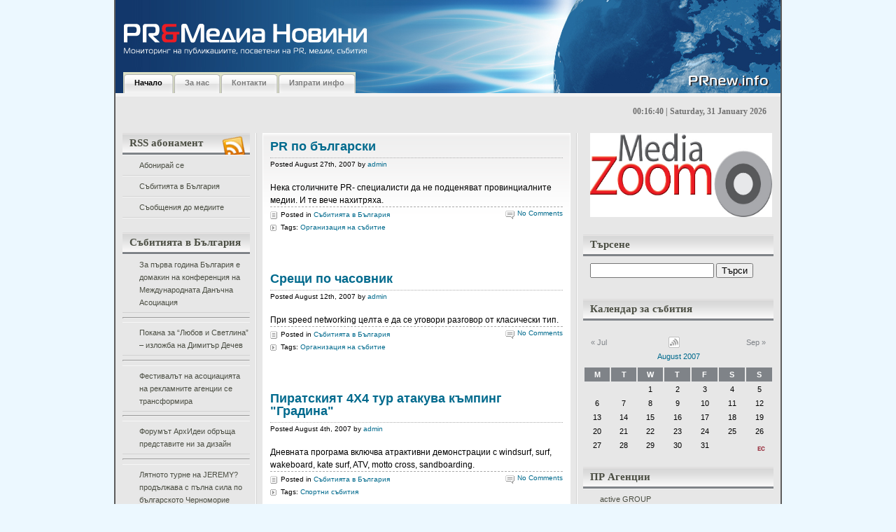

--- FILE ---
content_type: text/html; charset=UTF-8
request_url: http://prnew.info/2007/08/
body_size: 15249
content:
<!DOCTYPE html PUBLIC "-//W3C//DTD XHTML 1.0 Transitional//EN"

    "http://www.w3.org/TR/xhtml1/DTD/xhtml1-transitional.dtd">

<html xmlns="http://www.w3.org/1999/xhtml" lang="en" xml:lang="en">

<head profile="http://gmpg.org/xfn/11">

	<title>2007  August | PR&amp;Медиа Новини</title>

	<meta http-equiv="Content-Type" content="text/html; charset=UTF-8" />

	<meta name="generator" content="WordPress 2.9.1" />

	<meta name="description" content="WordPress Themes" />

	<meta name="keywords" content="wordpress theme, wordpress template, wordpress designer, wordpress blog, wordpress" />

	<meta name="author" content="Faisal Hendra Kurniawan" />



	<link rel="stylesheet" type="text/css" media="screen, projection" href="http://prnew.info/wp-content/themes/silveray/style.css" />

	<link rel="stylesheet" href="http://prnew.info/wp-content/themes/silveray/print.css" type="text/css" media="print" />



	<link rel="alternate" type="application/rss+xml" title="PR&amp;Медиа Новини (using RSS 2.0)" href="http://prnew.info/feed/" />

	<link rel="alternate" type="text/xml" title="PR&amp;Медиа Новини (using RSS .92)" href="http://prnew.info/feed/rss/" />

	<link rel="alternate" type="application/atom+xml" title="PR&amp;Медиа Новини (using Atom 0.3)" href="http://prnew.info/feed/atom/" />
    
    <!--[if lt IE 7.]><script defer type="text/javascript" src="http://prnew.info/wp-content/themes/silveray/pngfix.js"></script><![endif]-->
    
	<!--[if lt IE 7]>
	<link rel="stylesheet" href="http://prnew.info/wp-content/themes/silveray/ie6.css" type="text/css" />
	<![endif]-->

    <script src="http://prnew.info/wp-content/themes/silveray/js/addEvent.js" type="text/javascript"></script>
	
	<script src="http://prnew.info/wp-content/themes/silveray/js/sweetTitles.js" type="text/javascript"></script>
	
	<script src="http://prnew.info/wp-content/themes/silveray/js/js_liveclock.js" type="text/javascript"></script>
	
    <link rel="stylesheet" type="text/css" href="http://prnew.info/wp-content/themes/silveray/js/css/sweetTitles.css" media="screen,projection" />

	<link rel="pingback" href="http://prnew.info/xmlrpc.php" />



	<link rel='stylesheet' id='contact-form-7-css'  href='http://prnew.info/wp-content/plugins/contact-form-7/stylesheet.css?ver=2.0.6' type='text/css' media='all' />
<script type='text/javascript' src='http://prnew.info/wp-includes/js/jquery/jquery.js?ver=1.3.2'></script>
<link rel="EditURI" type="application/rsd+xml" title="RSD" href="http://prnew.info/xmlrpc.php?rsd" />
<link rel="wlwmanifest" type="application/wlwmanifest+xml" href="http://prnew.info/wp-includes/wlwmanifest.xml" /> 
<link rel='index' title='PR&amp;Медиа Новини' href='http://prnew.info' />


<!-- All in One SEO Pack 1.6.7 by Michael Torbert of Semper Fi Web Design[247,314] -->
<meta name="robots" content="noindex,follow" />
<link rel="canonical" href="http://prnew.info/2007/08/" />
<!-- /all in one seo pack -->

	<!-- Added by EventCalendar plugin. Version 3.1.4 -->
	<script type='text/javascript' src='http://prnew.info/wp-content/plugins/event-calendar/xmlhttprequest.js'></script>
	<script type='text/javascript' src='http://prnew.info/wp-content/plugins/event-calendar/ec3.js'></script>
	<script type='text/javascript'><!--
	ec3.start_of_week=1;
	ec3.month_of_year=new Array('January','February','March','April','May','June','July','August','September','October','November','December');
	ec3.month_abbrev=new Array('Jan','Feb','Mar','Apr','May','Jun','Jul','Aug','Sep','Oct','Nov','Dec');
	ec3.myfiles='http://prnew.info/wp-content/plugins/event-calendar';
	ec3.home='http://prnew.info';
	ec3.hide_logo=0;
	ec3.viewpostsfor="View posts for %1$s %2$s";
	// --></script>

<style type='text/css' media='screen'>
@import url(http://prnew.info/wp-content/plugins/event-calendar/ec3.css);
.ec3_ec {
 background-image:url(http://prnew.info/wp-content/plugins/event-calendar/ec.png) !IMPORTANT;
 background-image:none;
 filter:progid:DXImageTransform.Microsoft.AlphaImageLoader(src='http://prnew.info/wp-content/plugins/event-calendar/ec.png');
}
#ec3_shadow0 {
 background-image:url(http://prnew.info/wp-content/plugins/event-calendar/shadow0.png) !IMPORTANT;
 background-image:none;
}
#ec3_shadow0 div {
 filter:progid:DXImageTransform.Microsoft.AlphaImageLoader(src='http://prnew.info/wp-content/plugins/event-calendar/shadow0.png',sizingMethod='scale');
}
#ec3_shadow1 {
 background-image:url(http://prnew.info/wp-content/plugins/event-calendar/shadow1.png) !IMPORTANT;
 background-image:none;
 filter:progid:DXImageTransform.Microsoft.AlphaImageLoader(src='http://prnew.info/wp-content/plugins/event-calendar/shadow1.png',sizingMethod='crop');
}
#ec3_shadow2 {
 background-image:url(http://prnew.info/wp-content/plugins/event-calendar/shadow2.png) !IMPORTANT;
 background-image:none;
}
#ec3_shadow2 div {
 filter:progid:DXImageTransform.Microsoft.AlphaImageLoader(src='http://prnew.info/wp-content/plugins/event-calendar/shadow2.png',sizingMethod='scale');
}
</style>


		<link rel='archives' title='October 2023' href='http://prnew.info/2023/10/' />
	<link rel='archives' title='November 2022' href='http://prnew.info/2022/11/' />
	<link rel='archives' title='October 2022' href='http://prnew.info/2022/10/' />
	<link rel='archives' title='May 2022' href='http://prnew.info/2022/05/' />
	<link rel='archives' title='March 2021' href='http://prnew.info/2021/03/' />
	<link rel='archives' title='July 2020' href='http://prnew.info/2020/07/' />
	<link rel='archives' title='June 2020' href='http://prnew.info/2020/06/' />
	<link rel='archives' title='April 2020' href='http://prnew.info/2020/04/' />
	<link rel='archives' title='June 2019' href='http://prnew.info/2019/06/' />
	<link rel='archives' title='January 2019' href='http://prnew.info/2019/01/' />
	<link rel='archives' title='October 2018' href='http://prnew.info/2018/10/' />
	<link rel='archives' title='June 2018' href='http://prnew.info/2018/06/' />
	<link rel='archives' title='May 2018' href='http://prnew.info/2018/05/' />
	<link rel='archives' title='March 2018' href='http://prnew.info/2018/03/' />
	<link rel='archives' title='February 2018' href='http://prnew.info/2018/02/' />
	<link rel='archives' title='January 2018' href='http://prnew.info/2018/01/' />
	<link rel='archives' title='December 2017' href='http://prnew.info/2017/12/' />
	<link rel='archives' title='November 2017' href='http://prnew.info/2017/11/' />
	<link rel='archives' title='October 2017' href='http://prnew.info/2017/10/' />
	<link rel='archives' title='September 2017' href='http://prnew.info/2017/09/' />
	<link rel='archives' title='July 2017' href='http://prnew.info/2017/07/' />
	<link rel='archives' title='June 2017' href='http://prnew.info/2017/06/' />
	<link rel='archives' title='May 2017' href='http://prnew.info/2017/05/' />
	<link rel='archives' title='April 2017' href='http://prnew.info/2017/04/' />
	<link rel='archives' title='March 2017' href='http://prnew.info/2017/03/' />
	<link rel='archives' title='February 2017' href='http://prnew.info/2017/02/' />
	<link rel='archives' title='January 2017' href='http://prnew.info/2017/01/' />
	<link rel='archives' title='December 2016' href='http://prnew.info/2016/12/' />
	<link rel='archives' title='November 2016' href='http://prnew.info/2016/11/' />
	<link rel='archives' title='October 2016' href='http://prnew.info/2016/10/' />
	<link rel='archives' title='September 2016' href='http://prnew.info/2016/09/' />
	<link rel='archives' title='August 2016' href='http://prnew.info/2016/08/' />
	<link rel='archives' title='July 2016' href='http://prnew.info/2016/07/' />
	<link rel='archives' title='June 2016' href='http://prnew.info/2016/06/' />
	<link rel='archives' title='May 2016' href='http://prnew.info/2016/05/' />
	<link rel='archives' title='April 2016' href='http://prnew.info/2016/04/' />
	<link rel='archives' title='March 2016' href='http://prnew.info/2016/03/' />
	<link rel='archives' title='February 2016' href='http://prnew.info/2016/02/' />
	<link rel='archives' title='January 2016' href='http://prnew.info/2016/01/' />
	<link rel='archives' title='December 2015' href='http://prnew.info/2015/12/' />
	<link rel='archives' title='November 2015' href='http://prnew.info/2015/11/' />
	<link rel='archives' title='October 2015' href='http://prnew.info/2015/10/' />
	<link rel='archives' title='September 2015' href='http://prnew.info/2015/09/' />
	<link rel='archives' title='August 2015' href='http://prnew.info/2015/08/' />
	<link rel='archives' title='July 2015' href='http://prnew.info/2015/07/' />
	<link rel='archives' title='June 2015' href='http://prnew.info/2015/06/' />
	<link rel='archives' title='May 2015' href='http://prnew.info/2015/05/' />
	<link rel='archives' title='April 2015' href='http://prnew.info/2015/04/' />
	<link rel='archives' title='March 2015' href='http://prnew.info/2015/03/' />
	<link rel='archives' title='February 2015' href='http://prnew.info/2015/02/' />
	<link rel='archives' title='January 2015' href='http://prnew.info/2015/01/' />
	<link rel='archives' title='December 2014' href='http://prnew.info/2014/12/' />
	<link rel='archives' title='November 2014' href='http://prnew.info/2014/11/' />
	<link rel='archives' title='October 2014' href='http://prnew.info/2014/10/' />
	<link rel='archives' title='September 2014' href='http://prnew.info/2014/09/' />
	<link rel='archives' title='August 2014' href='http://prnew.info/2014/08/' />
	<link rel='archives' title='July 2014' href='http://prnew.info/2014/07/' />
	<link rel='archives' title='June 2014' href='http://prnew.info/2014/06/' />
	<link rel='archives' title='May 2014' href='http://prnew.info/2014/05/' />
	<link rel='archives' title='April 2014' href='http://prnew.info/2014/04/' />
	<link rel='archives' title='March 2014' href='http://prnew.info/2014/03/' />
	<link rel='archives' title='February 2014' href='http://prnew.info/2014/02/' />
	<link rel='archives' title='January 2014' href='http://prnew.info/2014/01/' />
	<link rel='archives' title='December 2013' href='http://prnew.info/2013/12/' />
	<link rel='archives' title='November 2013' href='http://prnew.info/2013/11/' />
	<link rel='archives' title='October 2013' href='http://prnew.info/2013/10/' />
	<link rel='archives' title='September 2013' href='http://prnew.info/2013/09/' />
	<link rel='archives' title='August 2013' href='http://prnew.info/2013/08/' />
	<link rel='archives' title='July 2013' href='http://prnew.info/2013/07/' />
	<link rel='archives' title='June 2013' href='http://prnew.info/2013/06/' />
	<link rel='archives' title='May 2013' href='http://prnew.info/2013/05/' />
	<link rel='archives' title='April 2013' href='http://prnew.info/2013/04/' />
	<link rel='archives' title='March 2013' href='http://prnew.info/2013/03/' />
	<link rel='archives' title='February 2013' href='http://prnew.info/2013/02/' />
	<link rel='archives' title='January 2013' href='http://prnew.info/2013/01/' />
	<link rel='archives' title='December 2012' href='http://prnew.info/2012/12/' />
	<link rel='archives' title='November 2012' href='http://prnew.info/2012/11/' />
	<link rel='archives' title='October 2012' href='http://prnew.info/2012/10/' />
	<link rel='archives' title='September 2012' href='http://prnew.info/2012/09/' />
	<link rel='archives' title='August 2012' href='http://prnew.info/2012/08/' />
	<link rel='archives' title='July 2012' href='http://prnew.info/2012/07/' />
	<link rel='archives' title='June 2012' href='http://prnew.info/2012/06/' />
	<link rel='archives' title='May 2012' href='http://prnew.info/2012/05/' />
	<link rel='archives' title='April 2012' href='http://prnew.info/2012/04/' />
	<link rel='archives' title='March 2012' href='http://prnew.info/2012/03/' />
	<link rel='archives' title='February 2012' href='http://prnew.info/2012/02/' />
	<link rel='archives' title='January 2012' href='http://prnew.info/2012/01/' />
	<link rel='archives' title='December 2011' href='http://prnew.info/2011/12/' />
	<link rel='archives' title='November 2011' href='http://prnew.info/2011/11/' />
	<link rel='archives' title='October 2011' href='http://prnew.info/2011/10/' />
	<link rel='archives' title='September 2011' href='http://prnew.info/2011/09/' />
	<link rel='archives' title='August 2011' href='http://prnew.info/2011/08/' />
	<link rel='archives' title='July 2011' href='http://prnew.info/2011/07/' />
	<link rel='archives' title='June 2011' href='http://prnew.info/2011/06/' />
	<link rel='archives' title='May 2011' href='http://prnew.info/2011/05/' />
	<link rel='archives' title='April 2011' href='http://prnew.info/2011/04/' />
	<link rel='archives' title='March 2011' href='http://prnew.info/2011/03/' />
	<link rel='archives' title='February 2011' href='http://prnew.info/2011/02/' />
	<link rel='archives' title='January 2011' href='http://prnew.info/2011/01/' />
	<link rel='archives' title='December 2010' href='http://prnew.info/2010/12/' />
	<link rel='archives' title='November 2010' href='http://prnew.info/2010/11/' />
	<link rel='archives' title='October 2010' href='http://prnew.info/2010/10/' />
	<link rel='archives' title='September 2010' href='http://prnew.info/2010/09/' />
	<link rel='archives' title='August 2010' href='http://prnew.info/2010/08/' />
	<link rel='archives' title='July 2010' href='http://prnew.info/2010/07/' />
	<link rel='archives' title='June 2010' href='http://prnew.info/2010/06/' />
	<link rel='archives' title='May 2010' href='http://prnew.info/2010/05/' />
	<link rel='archives' title='April 2010' href='http://prnew.info/2010/04/' />
	<link rel='archives' title='March 2010' href='http://prnew.info/2010/03/' />
	<link rel='archives' title='February 2010' href='http://prnew.info/2010/02/' />
	<link rel='archives' title='January 2010' href='http://prnew.info/2010/01/' />
	<link rel='archives' title='December 2009' href='http://prnew.info/2009/12/' />
	<link rel='archives' title='November 2009' href='http://prnew.info/2009/11/' />
	<link rel='archives' title='October 2009' href='http://prnew.info/2009/10/' />
	<link rel='archives' title='September 2009' href='http://prnew.info/2009/09/' />
	<link rel='archives' title='August 2009' href='http://prnew.info/2009/08/' />
	<link rel='archives' title='May 2009' href='http://prnew.info/2009/05/' />
	<link rel='archives' title='April 2009' href='http://prnew.info/2009/04/' />
	<link rel='archives' title='September 2008' href='http://prnew.info/2008/09/' />
	<link rel='archives' title='June 2008' href='http://prnew.info/2008/06/' />
	<link rel='archives' title='April 2008' href='http://prnew.info/2008/04/' />
	<link rel='archives' title='March 2008' href='http://prnew.info/2008/03/' />
	<link rel='archives' title='January 2008' href='http://prnew.info/2008/01/' />
	<link rel='archives' title='December 2007' href='http://prnew.info/2007/12/' />
	<link rel='archives' title='November 2007' href='http://prnew.info/2007/11/' />
	<link rel='archives' title='October 2007' href='http://prnew.info/2007/10/' />
	<link rel='archives' title='September 2007' href='http://prnew.info/2007/09/' />
	<link rel='archives' title='August 2007' href='http://prnew.info/2007/08/' />
	<link rel='archives' title='July 2007' href='http://prnew.info/2007/07/' />
	<link rel='archives' title='June 2007' href='http://prnew.info/2007/06/' />
	<link rel='archives' title='May 2007' href='http://prnew.info/2007/05/' />
	<link rel='archives' title='April 2007' href='http://prnew.info/2007/04/' />
	<link rel='archives' title='March 2007' href='http://prnew.info/2007/03/' />
	<link rel='archives' title='February 2007' href='http://prnew.info/2007/02/' />
	<link rel='archives' title='January 2007' href='http://prnew.info/2007/01/' />
	<link rel='archives' title='December 2006' href='http://prnew.info/2006/12/' />
	<link rel='archives' title='September 2006' href='http://prnew.info/2006/09/' />

</head>



<body>

<div id="wrap">
	<div id="banner-top"></div>
  <div id="header">
		<h1><a href="http://prnew.info">&nbsp;<!--PR&amp;Медиа Новини--></a></h1>

		<p class="description">&nbsp;<!--Мониторинг на публикациите, посветени на PR, медии, събития--></p>

	<!--<div id="logo">
	
(edit this line if you want to put logo)

	  <span><a href="http://prnew.info"><img src="http://prnew.info/wp-content/themes/silveray/images/(logo_name).gif" alt="Мониторинг на публикациите, посветени на PR, медии, събития" /></a></span>

	</div>-->

	
	<div id="nav">

		<ul>

  <li class="current_page_item"><a href="http://prnew.info">Начало</a></li>

 <li class="page_item page-item-2"><a href="http://prnew.info/about/">За нас</a></li>
<li class="page_item page-item-845"><a href="http://prnew.info/kontakti/">Контакти</a></li>
<li class="page_item page-item-848"><a href="http://prnew.info/izprati-info/">Изпрати инфо</a></li>

  		</ul>

  	</div>
	
  </div><!-- #header -->

<div id="clock"><script type="text/javascript">showdate();</script></div>

<div id="content"><div id="content-inner">

	<div id="sidebars">

	<div id="leftcol" class="sidebar">

	<ul>

		
	 <li>
			<div id="rss_icon"><img src="http://prnew.info/wp-content/themes/silveray/images/rss_news.png" alt="RSS" /></div>
			<h2 class="sidebartitle">RSS абонамент</h2>

			<ul>
				<li ><a href="http://feeds.feedburner.com/prnewinfo" title="PR&amp;Медиа Новини Posts RSS feed" rel="alternate" type="application/rss+xml">Абонирай се</a></li>
				<li><a href="http://events.dir.bg/_wm/news/rss.php?df=725252" title="Събитията в България" rel="alternate" type="application/rss+xml">Събитията в България</a></li>
				<li><a href="http://press.dir.bg/_wm/news/rss.php?df=45&dflid=3" title="Съобщения до медиите" rel="alternate" type="application/rss+xml">Съобщения до медиите</a></li>
			</ul>


	   </li>


	    	
	<!-- Custom boxes for RSS aggregation via categories -->
	
	<li>
		<h2 class="sidebartitle">Събитията в България</h2>
				<div>
			<ul style="list-style: disc">
									<li><a href="http://prnew.info/za-pyrva-godina-bylgariq-e-domakin-na-konferenciq-na-mejdunarodnata-danychna-asociaciq/" target="_blank">За първа година България е домакин на конференция на Международната Данъчна Асоциация</a></li>
					<hr />
									<li><a href="http://prnew.info/pokana-za-liubov-i-svetlina-%e2%80%93-izlojba-na-dimityr-dechev/" target="_blank">Покана за &#8220;Любов и Светлина&#8221; – изложба на Димитър Дечев</a></li>
					<hr />
									<li><a href="http://prnew.info/festivalyt-na-asociaciqta-na-reklamnite-agencii-se-transformira/" target="_blank">Фестивалът на асоциацията на рекламните агенции се трансформира</a></li>
					<hr />
									<li><a href="http://prnew.info/forumyt-arhidei-obryshta-predstavite-ni-za-dizain/" target="_blank">Форумът АрхИдеи обръща представите ни за дизайн</a></li>
					<hr />
									<li><a href="http://prnew.info/lqtnoto-turne-na-jeremy-prodyljava-s-pylna-sila-po-bylgarskoto-chernomorie/" target="_blank">Лятното турне на JEREMY? продължава с пълна сила по българското Черноморие</a></li>
					<hr />
									<li><a href="http://prnew.info/%e2%80%9eocveti-velikden%e2%80%9c-nai-shareniqt-detski-praznik/" target="_blank">„Оцвети Великден“, най-шареният детски празник</a></li>
					<hr />
									<li><a href="http://prnew.info/firmi-shte-predstavqt-bio-i-naturalni-produkti-v-sofiq/" target="_blank">Фирми ще представят био и натурални продукти в София</a></li>
					<hr />
									<li><a href="http://prnew.info/seminar-predstavq-franchaiz-modelyt-vit-%e2%80%93-borsata-za-matraci/" target="_blank">Семинар представя франчайз моделът ВИТ – Борсата за матраци</a></li>
					<hr />
									<li><a href="http://prnew.info/edinstvenata-v-iugoiztochna-evropa-konferenciq-za-tehnicheska-komunikaciq-etc-%e2%80%9eevolution-of-technical-communications%e2%80%9c-shte-se-provede-v-sofiq-na-2-i-3-iuni/" target="_blank">Единствената в Югоизточна Европа конференция за техническа комуникация ETC „Evolution of Technical Communications“ ще се проведе в София на 2 и 3 юни</a></li>
					<hr />
									<li><a href="http://prnew.info/%e2%80%9cakademiq-za-roditeli%e2%80%9d-nai-golemiqt-semeen-forum-v-bylgariq/" target="_blank">“Академия за родители” &#8211; най-големият семеен форум в България</a></li>
					<hr />
							</ul>
			<p style="text-align: right; color: blue"><a href="http://prnew.info/category/events-bg/" style="color: black; font-style: italic; text-decoration: underline">Покажи всички</a></p>
		</div>
	</li>
	
	<li>
		<h2 class="sidebartitle">Съобщения до медиите</h2>
				<div>
			<ul style="list-style: disc">
									<li><a href="http://prnew.info/novi-opoznavatelni-marshruti-i-lesen-dostyp-do-informaciq-za-stolichni-zabelejitelnosti-shte-otkriete-v-proekt-%e2%80%9evirtualno-vse-po-poznata-sofiq%e2%80%9c/" target="_blank">Нови опознавателни маршрути и лесен достъп до информация за столични забележителности ще откриете в Проект „Виртуално все по-позната София“</a></li>
					<hr />
									<li><a href="http://prnew.info/digitalna-igra-%e2%80%9eopoznai-sofiq%e2%80%9c-dava-nagradi-za-liuboznatelnite-pyteshestvenici/" target="_blank">Дигитална игра „Опознай София“ дава награди за любознателните пътешественици</a></li>
					<hr />
									<li><a href="http://prnew.info/virtualen-tur-predstavq-nepoznatata-sofiq-i-neinite-krasivi-i-interesni-zabelejitelnosti/" target="_blank">Виртуален тур представя непознатата София и нейните красиви и интересни забележителности</a></li>
					<hr />
									<li><a href="http://prnew.info/ideas-bulgaria-poe-komunikacionnoto-obslujvane-na-rapid-kb/" target="_blank">Ideas Bulgaria пое комуникационното обслужване на РАПИД КБ</a></li>
					<hr />
									<li><a href="http://prnew.info/predsrochno-zavyrshi-grubiqt-stroej-na-edna-ot-naj-emblematichnite-novi-ofis-sgradi-v-sofiq-%e2%80%93-park-lane-office-center/" target="_blank">ПРЕДСРОЧНО ЗАВЪРШИ ГРУБИЯТ СТРОЕЖ НА ЕДНА ОТ НАЙ-ЕМБЛЕМАТИЧНИТЕ НОВИ ОФИС СГРАДИ В СОФИЯ – PARK LANE OFFICE CENTER</a></li>
					<hr />
									<li><a href="http://prnew.info/silviq-kacarova-zaradva-pochitatelite-si-s-ekskluziven-recital/" target="_blank">Силвия Кацарова зарадва почитателите си с ексклузивен рецитал</a></li>
					<hr />
									<li><a href="http://prnew.info/insis-ood-predstavi-inovativen-trudov-portal-ito-bg-na-digihub-konferenciq/" target="_blank">ИНСИС ООД представи иновативен трудов портал ITO.bg на DigiHUB Конференция</a></li>
					<hr />
									<li><a href="http://prnew.info/kompaniqta-koka-kola-helenik-botyling-kympani-izbira-bylgariq-za-investirane-v-globalni-inovacii-i-razvitie-na-inteligentni-tehnologii/" target="_blank">КОМПАНИЯТА КОКА-КОЛА ХЕЛЕНИК БОТЪЛИНГ КЪМПАНИ ИЗБИРА БЪЛГАРИЯ ЗА ИНВЕСТИРАНЕ В ГЛОБАЛНИ ИНОВАЦИИ И РАЗВИТИЕ НА ИНТЕЛИГЕНТНИ ТЕХНОЛОГИИ</a></li>
					<hr />
									<li><a href="http://prnew.info/cargill-bylgariq-se-vkliuchi-v-karierni-rabotilnici-organizirani-ot-fondaciq-%e2%80%9estypka-za-bylgariq%e2%80%9c-za-gimnazisti-v-novi-iskyr/" target="_blank">Cargill България се включи в кариерни работилници, организирани от фондация „Стъпка за България“ за гимназисти в Нови Искър</a></li>
					<hr />
									<li><a href="http://prnew.info/forum-mysuccess-bg-2018-az-i-biznesyt-4-0-sreshta-studentite-i-vodeshtite-menidjyri/" target="_blank">Форум MySuccess.bg 2018 &#8211; Аз и БИЗНЕСЪТ 4.0 среща студентите и водещите мениджъри</a></li>
					<hr />
							</ul>
			<p style="text-align: right"><a href="http://prnew.info/category/media-press/" style="color: black; font-style: italic; text-decoration: underline">Покажи всички</a></p>
		</div>
	</li>
	
	<!-- boxes end -->
	    <li>
			
	     		 <h2 class="sidebartitle">Категории</h2>

	      			<ul class="list-cat">

	       				 	<li class="cat-item cat-item-210"><a href="http://prnew.info/category/events-calendar/" title="View all posts filed under Events Calendar">Events Calendar</a>
</li>
	<li class="cat-item cat-item-38"><a href="http://prnew.info/category/pr-media-news/" title="PR and Media News портал за новини, събития, семинари и конференции">PR&amp;Media News</a>
</li>
	<li class="cat-item cat-item-1"><a href="http://prnew.info/category/uncategorized/" title="View all posts filed under Uncategorized">Uncategorized</a>
</li>
	<li class="cat-item cat-item-42"><a href="http://prnew.info/category/pr-agencii/" title="ПР Агенциите в България">ПР Агенции</a>
</li>
	<li class="cat-item cat-item-43"><a href="http://prnew.info/category/event-partners/" title="Събитийни партньори">Събитийни Партньори</a>
</li>
	<li class="cat-item cat-item-5"><a href="http://prnew.info/category/events-bg/" title="View all posts filed under Събитията в България">Събитията в България</a>
</li>
	<li class="cat-item cat-item-4 current-cat"><a href="http://prnew.info/category/media-press/" title="View all posts filed under Съобщения до медиите">Съобщения до медиите</a>
</li>

	      			</ul>

	    </li>


	    <li>

	     		 <h2 class="sidebartitle">Архиви</h2>

	     			 <ul class="list-archives">

	        				<li><a href='http://prnew.info/2023/10/' title='October 2023'>October 2023</a></li>
	<li><a href='http://prnew.info/2022/11/' title='November 2022'>November 2022</a></li>
	<li><a href='http://prnew.info/2022/10/' title='October 2022'>October 2022</a></li>
	<li><a href='http://prnew.info/2022/05/' title='May 2022'>May 2022</a></li>
	<li><a href='http://prnew.info/2021/03/' title='March 2021'>March 2021</a></li>
	<li><a href='http://prnew.info/2020/07/' title='July 2020'>July 2020</a></li>
	<li><a href='http://prnew.info/2020/06/' title='June 2020'>June 2020</a></li>
	<li><a href='http://prnew.info/2020/04/' title='April 2020'>April 2020</a></li>
	<li><a href='http://prnew.info/2019/06/' title='June 2019'>June 2019</a></li>
	<li><a href='http://prnew.info/2019/01/' title='January 2019'>January 2019</a></li>
	<li><a href='http://prnew.info/2018/10/' title='October 2018'>October 2018</a></li>
	<li><a href='http://prnew.info/2018/06/' title='June 2018'>June 2018</a></li>
	<li><a href='http://prnew.info/2018/05/' title='May 2018'>May 2018</a></li>
	<li><a href='http://prnew.info/2018/03/' title='March 2018'>March 2018</a></li>
	<li><a href='http://prnew.info/2018/02/' title='February 2018'>February 2018</a></li>
	<li><a href='http://prnew.info/2018/01/' title='January 2018'>January 2018</a></li>
	<li><a href='http://prnew.info/2017/12/' title='December 2017'>December 2017</a></li>
	<li><a href='http://prnew.info/2017/11/' title='November 2017'>November 2017</a></li>
	<li><a href='http://prnew.info/2017/10/' title='October 2017'>October 2017</a></li>
	<li><a href='http://prnew.info/2017/09/' title='September 2017'>September 2017</a></li>
	<li><a href='http://prnew.info/2017/07/' title='July 2017'>July 2017</a></li>
	<li><a href='http://prnew.info/2017/06/' title='June 2017'>June 2017</a></li>
	<li><a href='http://prnew.info/2017/05/' title='May 2017'>May 2017</a></li>
	<li><a href='http://prnew.info/2017/04/' title='April 2017'>April 2017</a></li>
	<li><a href='http://prnew.info/2017/03/' title='March 2017'>March 2017</a></li>
	<li><a href='http://prnew.info/2017/02/' title='February 2017'>February 2017</a></li>
	<li><a href='http://prnew.info/2017/01/' title='January 2017'>January 2017</a></li>
	<li><a href='http://prnew.info/2016/12/' title='December 2016'>December 2016</a></li>
	<li><a href='http://prnew.info/2016/11/' title='November 2016'>November 2016</a></li>
	<li><a href='http://prnew.info/2016/10/' title='October 2016'>October 2016</a></li>
	<li><a href='http://prnew.info/2016/09/' title='September 2016'>September 2016</a></li>
	<li><a href='http://prnew.info/2016/08/' title='August 2016'>August 2016</a></li>
	<li><a href='http://prnew.info/2016/07/' title='July 2016'>July 2016</a></li>
	<li><a href='http://prnew.info/2016/06/' title='June 2016'>June 2016</a></li>
	<li><a href='http://prnew.info/2016/05/' title='May 2016'>May 2016</a></li>
	<li><a href='http://prnew.info/2016/04/' title='April 2016'>April 2016</a></li>
	<li><a href='http://prnew.info/2016/03/' title='March 2016'>March 2016</a></li>
	<li><a href='http://prnew.info/2016/02/' title='February 2016'>February 2016</a></li>
	<li><a href='http://prnew.info/2016/01/' title='January 2016'>January 2016</a></li>
	<li><a href='http://prnew.info/2015/12/' title='December 2015'>December 2015</a></li>
	<li><a href='http://prnew.info/2015/11/' title='November 2015'>November 2015</a></li>
	<li><a href='http://prnew.info/2015/10/' title='October 2015'>October 2015</a></li>
	<li><a href='http://prnew.info/2015/09/' title='September 2015'>September 2015</a></li>
	<li><a href='http://prnew.info/2015/08/' title='August 2015'>August 2015</a></li>
	<li><a href='http://prnew.info/2015/07/' title='July 2015'>July 2015</a></li>
	<li><a href='http://prnew.info/2015/06/' title='June 2015'>June 2015</a></li>
	<li><a href='http://prnew.info/2015/05/' title='May 2015'>May 2015</a></li>
	<li><a href='http://prnew.info/2015/04/' title='April 2015'>April 2015</a></li>
	<li><a href='http://prnew.info/2015/03/' title='March 2015'>March 2015</a></li>
	<li><a href='http://prnew.info/2015/02/' title='February 2015'>February 2015</a></li>
	<li><a href='http://prnew.info/2015/01/' title='January 2015'>January 2015</a></li>
	<li><a href='http://prnew.info/2014/12/' title='December 2014'>December 2014</a></li>
	<li><a href='http://prnew.info/2014/11/' title='November 2014'>November 2014</a></li>
	<li><a href='http://prnew.info/2014/10/' title='October 2014'>October 2014</a></li>
	<li><a href='http://prnew.info/2014/09/' title='September 2014'>September 2014</a></li>
	<li><a href='http://prnew.info/2014/08/' title='August 2014'>August 2014</a></li>
	<li><a href='http://prnew.info/2014/07/' title='July 2014'>July 2014</a></li>
	<li><a href='http://prnew.info/2014/06/' title='June 2014'>June 2014</a></li>
	<li><a href='http://prnew.info/2014/05/' title='May 2014'>May 2014</a></li>
	<li><a href='http://prnew.info/2014/04/' title='April 2014'>April 2014</a></li>
	<li><a href='http://prnew.info/2014/03/' title='March 2014'>March 2014</a></li>
	<li><a href='http://prnew.info/2014/02/' title='February 2014'>February 2014</a></li>
	<li><a href='http://prnew.info/2014/01/' title='January 2014'>January 2014</a></li>
	<li><a href='http://prnew.info/2013/12/' title='December 2013'>December 2013</a></li>
	<li><a href='http://prnew.info/2013/11/' title='November 2013'>November 2013</a></li>
	<li><a href='http://prnew.info/2013/10/' title='October 2013'>October 2013</a></li>
	<li><a href='http://prnew.info/2013/09/' title='September 2013'>September 2013</a></li>
	<li><a href='http://prnew.info/2013/08/' title='August 2013'>August 2013</a></li>
	<li><a href='http://prnew.info/2013/07/' title='July 2013'>July 2013</a></li>
	<li><a href='http://prnew.info/2013/06/' title='June 2013'>June 2013</a></li>
	<li><a href='http://prnew.info/2013/05/' title='May 2013'>May 2013</a></li>
	<li><a href='http://prnew.info/2013/04/' title='April 2013'>April 2013</a></li>
	<li><a href='http://prnew.info/2013/03/' title='March 2013'>March 2013</a></li>
	<li><a href='http://prnew.info/2013/02/' title='February 2013'>February 2013</a></li>
	<li><a href='http://prnew.info/2013/01/' title='January 2013'>January 2013</a></li>
	<li><a href='http://prnew.info/2012/12/' title='December 2012'>December 2012</a></li>
	<li><a href='http://prnew.info/2012/11/' title='November 2012'>November 2012</a></li>
	<li><a href='http://prnew.info/2012/10/' title='October 2012'>October 2012</a></li>
	<li><a href='http://prnew.info/2012/09/' title='September 2012'>September 2012</a></li>
	<li><a href='http://prnew.info/2012/08/' title='August 2012'>August 2012</a></li>
	<li><a href='http://prnew.info/2012/07/' title='July 2012'>July 2012</a></li>
	<li><a href='http://prnew.info/2012/06/' title='June 2012'>June 2012</a></li>
	<li><a href='http://prnew.info/2012/05/' title='May 2012'>May 2012</a></li>
	<li><a href='http://prnew.info/2012/04/' title='April 2012'>April 2012</a></li>
	<li><a href='http://prnew.info/2012/03/' title='March 2012'>March 2012</a></li>
	<li><a href='http://prnew.info/2012/02/' title='February 2012'>February 2012</a></li>
	<li><a href='http://prnew.info/2012/01/' title='January 2012'>January 2012</a></li>
	<li><a href='http://prnew.info/2011/12/' title='December 2011'>December 2011</a></li>
	<li><a href='http://prnew.info/2011/11/' title='November 2011'>November 2011</a></li>
	<li><a href='http://prnew.info/2011/10/' title='October 2011'>October 2011</a></li>
	<li><a href='http://prnew.info/2011/09/' title='September 2011'>September 2011</a></li>
	<li><a href='http://prnew.info/2011/08/' title='August 2011'>August 2011</a></li>
	<li><a href='http://prnew.info/2011/07/' title='July 2011'>July 2011</a></li>
	<li><a href='http://prnew.info/2011/06/' title='June 2011'>June 2011</a></li>
	<li><a href='http://prnew.info/2011/05/' title='May 2011'>May 2011</a></li>
	<li><a href='http://prnew.info/2011/04/' title='April 2011'>April 2011</a></li>
	<li><a href='http://prnew.info/2011/03/' title='March 2011'>March 2011</a></li>
	<li><a href='http://prnew.info/2011/02/' title='February 2011'>February 2011</a></li>
	<li><a href='http://prnew.info/2011/01/' title='January 2011'>January 2011</a></li>
	<li><a href='http://prnew.info/2010/12/' title='December 2010'>December 2010</a></li>
	<li><a href='http://prnew.info/2010/11/' title='November 2010'>November 2010</a></li>
	<li><a href='http://prnew.info/2010/10/' title='October 2010'>October 2010</a></li>
	<li><a href='http://prnew.info/2010/09/' title='September 2010'>September 2010</a></li>
	<li><a href='http://prnew.info/2010/08/' title='August 2010'>August 2010</a></li>
	<li><a href='http://prnew.info/2010/07/' title='July 2010'>July 2010</a></li>
	<li><a href='http://prnew.info/2010/06/' title='June 2010'>June 2010</a></li>
	<li><a href='http://prnew.info/2010/05/' title='May 2010'>May 2010</a></li>
	<li><a href='http://prnew.info/2010/04/' title='April 2010'>April 2010</a></li>
	<li><a href='http://prnew.info/2010/03/' title='March 2010'>March 2010</a></li>
	<li><a href='http://prnew.info/2010/02/' title='February 2010'>February 2010</a></li>
	<li><a href='http://prnew.info/2010/01/' title='January 2010'>January 2010</a></li>
	<li><a href='http://prnew.info/2009/12/' title='December 2009'>December 2009</a></li>
	<li><a href='http://prnew.info/2009/11/' title='November 2009'>November 2009</a></li>
	<li><a href='http://prnew.info/2009/10/' title='October 2009'>October 2009</a></li>
	<li><a href='http://prnew.info/2009/09/' title='September 2009'>September 2009</a></li>
	<li><a href='http://prnew.info/2009/08/' title='August 2009'>August 2009</a></li>
	<li><a href='http://prnew.info/2009/05/' title='May 2009'>May 2009</a></li>
	<li><a href='http://prnew.info/2009/04/' title='April 2009'>April 2009</a></li>
	<li><a href='http://prnew.info/2008/09/' title='September 2008'>September 2008</a></li>
	<li><a href='http://prnew.info/2008/06/' title='June 2008'>June 2008</a></li>
	<li><a href='http://prnew.info/2008/04/' title='April 2008'>April 2008</a></li>
	<li><a href='http://prnew.info/2008/03/' title='March 2008'>March 2008</a></li>
	<li><a href='http://prnew.info/2008/01/' title='January 2008'>January 2008</a></li>
	<li><a href='http://prnew.info/2007/12/' title='December 2007'>December 2007</a></li>
	<li><a href='http://prnew.info/2007/11/' title='November 2007'>November 2007</a></li>
	<li><a href='http://prnew.info/2007/10/' title='October 2007'>October 2007</a></li>
	<li><a href='http://prnew.info/2007/09/' title='September 2007'>September 2007</a></li>
	<li><a href='http://prnew.info/2007/08/' title='August 2007'>August 2007</a></li>
	<li><a href='http://prnew.info/2007/07/' title='July 2007'>July 2007</a></li>
	<li><a href='http://prnew.info/2007/06/' title='June 2007'>June 2007</a></li>
	<li><a href='http://prnew.info/2007/05/' title='May 2007'>May 2007</a></li>
	<li><a href='http://prnew.info/2007/04/' title='April 2007'>April 2007</a></li>
	<li><a href='http://prnew.info/2007/03/' title='March 2007'>March 2007</a></li>
	<li><a href='http://prnew.info/2007/02/' title='February 2007'>February 2007</a></li>
	<li><a href='http://prnew.info/2007/01/' title='January 2007'>January 2007</a></li>
	<li><a href='http://prnew.info/2006/12/' title='December 2006'>December 2006</a></li>
	<li><a href='http://prnew.info/2006/09/' title='September 2006'>September 2006</a></li>

	      			</ul>
                    
	    </li>

			
		 <li>

		  		<h2 class="sidebartitle">Администрация</h2>

		  			<ul>

					
					<li><a href="http://prnew.info/wp-login.php">Log in</a></li>

			<li><a href="http://validator.w3.org/check/referer" title="This page validates as XHTML 1.0 Transitional">Valid <abbr title="eXtensible HyperText Markup Language">XHTML</abbr></a></li>

			<li><a href="http://gmpg.org/xfn/"><abbr title="XHTML Friends Network">XFN</abbr></a></li>

			<li><a href="http://wordpress.org/" title="Powered by WordPress, state-of-the-art semantic personal publishing platform.">WordPress</a></li>

			
		 		 </ul>

		</li>		

		

	  
	</ul>
     
    
	</div><!-- #leftcol -->

	

	<div id="rightcol" class="sidebar">

<ul>

	

		
		<li class="advertisement">
			<a href="http://mediazoom.bg" target="_blank"><img title="Monitoring Agency Mediazoom" src="http://prnew.info/wp-content/uploads/2010/08/Mediazoom-Logo.jpg" alt="Monitoring Agency Mediazoom" width="260" height="120" /></a>		</li><!-- advertisement -->
     
        
	<li>
		<h2 class="sidebartitle">Търсене</h2>
		<form action="http://prnew.info">
			<div style="padding: 10px">
				<input type="text" id="s" name="s" value=""/>
				<input type="submit" value="Търси" id="searchsubmit"/>
			</div>
		</form>
	</li>
       
<li>
		<h2 class="sidebartitle">Календар за събития</h2>
		<li>
  <div id='wp-calendar'>
<table class='nav'><tbody><tr>
	<td id='prev'><a id='ec3_prev' href='http://prnew.info/?m=200707&amp;cat=210'>&laquo;&nbsp;Jul</a></td>
	<td><img id='ec3_spinner' style='display:none' src='http://prnew.info/wp-content/plugins/event-calendar/ec_load.gif' alt='spinner' />
	    <a id='ec3_publish' href='webcal://prnew.info/?ec3_ical' title='Subscribe to iCalendar.'>
	     <img src='http://prnew.info/wp-content/plugins/event-calendar/publish.gif' alt='iCalendar' />
	    </a>
	</td>
	<td id='next'><a id='ec3_next' href='http://prnew.info/?m=200709&amp;cat=210'>Sep&nbsp;&raquo;</a></td>
</tr></tbody></table>
<table id='ec3_2007_8'>
<caption><a href="http://prnew.info/?m=200708&amp;cat=210" title="View posts for August 2007">August 2007</a></caption>
<thead><tr>
	<th abbr='Monday' scope='col' title='Monday'>M</th>
	<th abbr='Tuesday' scope='col' title='Tuesday'>T</th>
	<th abbr='Wednesday' scope='col' title='Wednesday'>W</th>
	<th abbr='Thursday' scope='col' title='Thursday'>T</th>
	<th abbr='Friday' scope='col' title='Friday'>F</th>
	<th abbr='Saturday' scope='col' title='Saturday'>S</th>
	<th abbr='Sunday' scope='col' title='Sunday'>S</th>
</tr></thead>
<tbody>
	<tr><td colspan='2' class='pad'>&nbsp;</td><td id='ec3_2007_8_1'>1</td><td id='ec3_2007_8_2'>2</td><td id='ec3_2007_8_3'>3</td><td id='ec3_2007_8_4'>4</td><td id='ec3_2007_8_5'>5</td></tr>
	<tr><td id='ec3_2007_8_6'>6</td><td id='ec3_2007_8_7'>7</td><td id='ec3_2007_8_8'>8</td><td id='ec3_2007_8_9'>9</td><td id='ec3_2007_8_10'>10</td><td id='ec3_2007_8_11'>11</td><td id='ec3_2007_8_12'>12</td></tr>
	<tr><td id='ec3_2007_8_13'>13</td><td id='ec3_2007_8_14'>14</td><td id='ec3_2007_8_15'>15</td><td id='ec3_2007_8_16'>16</td><td id='ec3_2007_8_17'>17</td><td id='ec3_2007_8_18'>18</td><td id='ec3_2007_8_19'>19</td></tr>
	<tr><td id='ec3_2007_8_20'>20</td><td id='ec3_2007_8_21'>21</td><td id='ec3_2007_8_22'>22</td><td id='ec3_2007_8_23'>23</td><td id='ec3_2007_8_24'>24</td><td id='ec3_2007_8_25'>25</td><td id='ec3_2007_8_26'>26</td></tr>
	<tr><td id='ec3_2007_8_27'>27</td><td id='ec3_2007_8_28'>28</td><td id='ec3_2007_8_29'>29</td><td id='ec3_2007_8_30'>30</td><td id='ec3_2007_8_31'>31</td><td colspan='2' class='pad' style='vertical-align:bottom'><a href='http://blog.firetree.net/?ec3_version=3.1.4' title='Event Calendar 3.1.4'><span class='ec3_ec'><span>EC</span></span></a></td></tr>
</tbody>
</table></div>
	<script type='text/javascript' src='http://prnew.info/wp-content/plugins/event-calendar/popup.js'></script>
</li>

	</li>

       
       <!-- Custom boxes for RSS aggregation via categories -->
	
	<li>
		<h2 class="sidebartitle">ПР Агенции</h2>
				<div>
			<ul style="list-style: disc">
									<li><a href="http://prnew.info/active-group/" target="_blank">active GROUP</a></li>
					<hr />
									<li><a href="http://prnew.info/proway/" target="_blank">Комуникационна агенция PRoWay</a></li>
					<hr />
									<li><a href="http://prnew.info/krosrouds-bylgariq-ood-marketing-i-pr-uslugi/" target="_blank">Кросроудс България</a></li>
					<hr />
									<li><a href="http://prnew.info/apeiron-communication/" target="_blank">Apeiron Communication</a></li>
					<hr />
									<li><a href="http://prnew.info/ami-communications-pr-organizaciq-na-sybitiq-i-konsultirane/" target="_blank">AMI Communications</a></li>
					<hr />
							</ul>
			<p style="text-align: right; color: blue"><a href="http://prnew.info/category/pr-agencii/" style="color: black; font-style: italic; text-decoration: underline">Покажи всички</a></p>
		</div>
	</li>
	
	<li>
		<h2 class="sidebartitle">Събитийни Партньори</h2>
				<div>
			<ul style="list-style: disc">
									<li><a href="http://prnew.info/iubileina-mejdunarodna-izlojba-mesomaniq-%e2%80%9c20-godini-sys-sobstveno-lice%e2%80%9d/" target="_blank">Юбилейна международна изложба МЕСОМАНИЯ  “20 ГОДИНИ СЪС СОБСТВЕНО ЛИЦЕ”</a></li>
					<hr />
									<li><a href="http://events.dir.bg/_wm/news/news.php?nid=336166&df=725252&dflid=3" target="_blank">Eurocatering предлага специални отстъпки за Коледните и Новогодишни празници</a></li>
					<hr />
									<li><a href="http://events.dir.bg/_wm/news/news.php?nid=331797&df=725252&dflid=3" target="_blank">Ресторантът награден от Бакхус за отличаваща се винена листа през 2011 г. с нова лятна кулинарна концепция</a></li>
					<hr />
									<li><a href="http://events.dir.bg/_wm/news/news.php?nid=331523&df=725252&dflid=3" target="_blank">Бакхус награди варненски ресторант за отличаваща се винена листа</a></li>
					<hr />
									<li><a href="http://events.dir.bg/_wm/news/news.php?nid=330780&df=725252&dflid=3" target="_blank">MOi KLUB &#8211; партньори в конкурса &quot;PR Приз&quot;</a></li>
					<hr />
							</ul>
			<p style="text-align: right"><a href="http://prnew.info/category/event-partners/" style="color: black; font-style: italic; text-decoration: underline">Покажи всички</a></p>
		</div>
	</li>
	
	<!-- boxes end -->
       
              
        <li>

 <h2 class="sidebartitle">Връзки</h2>

	      <ul class="list-blogroll">

	        <li><a href="http://press.dir.bg" title="PRESS.dir.bg е интернет страница, където може да публикувате вашите корпоративни новини, съобщения до медиите и покани за събития.

PRESS.dir.bg не редактира информацията, освен при случаи на стилистични и правописни грешки.

Отговорност за информацията н" target="_blank">Съобщения до медиите. Безплатно в PRESS.dir.bg!</a></li>
<li><a href="http://econ.bg/events/" title="СЪБИТИЯ от Econ.bg" target="_blank">СЪБИТИЯ от Econ.bg</a></li>
<li><a href="http://prkernel.com" title="Информация от сферата на PR, маркетинга, рекламата, медиите и бизнеса" target="_blank">PR Kernel</a></li>
<li><a href="http://www.dnevnik.bg/pr_sfera/" title="Съобщения за медиите, публикувани във Dnevnik.bg" target="_blank">dnevnik.bg PR Сфера</a></li>
<li><a href="http://www.events.bg" title="Събития от Events.bg" target="_blank">Events.bg</a></li>
<li><a href="http://events.expert.bg/" title="Събития от Expert.bg" target="_blank">Expert.bg &#8211; Събития</a></li>
<li><a href="http://www.apeironacademy.com/" title="Обучения по PR, вътрешни комуникации, маркетинг" target="_blank">Apeiron Academy</a></li>
<li><a href="http://www.prinbulgaria.com" title="PR in Bulgaria &#8211; всички PR компании на 1 място" target="_blank">PRinBulgaria.com</a></li>
<li><a href="http://www.m3college.com" title="Сертифицирано обучение по PR, маркетинг и публични комуникации" target="_blank">M3 Communications College</a></li>
<li><a href="http://www.bapra.bg/" title="Българска асоциация на ПР агенциите" target="_blank">БАПРА</a></li>
<li><a href="http://bdvo.org" title="Българско дружество за връзки с обществеността" target="_blank">БДВО</a></li>
<li><a href="http://mediazoom.bg" title="Мониторинг агенция Mediazoom.bg &#8211; преса, радио, телевизия, интернет" target="_blank">Мониторинг агенция Mediazoom</a></li>
<li><a href="http://journalistbg.wordpress.com" title="ОБЩЕСТВО И МЕДИИ [МАРИЯН ТОМОВ]" target="_blank">ОБЩЕСТВО И МЕДИИ [МАРИЯН ТОМОВ]</a></li>
<li><a href="http://nellyo.wordpress.com/" title="[Медийно право] [Нели Огнянова]" target="_blank">[Медийно право] [Нели Огнянова]</a></li>
<li><a href="http://media-bg.blogspot.com" title="Блог за медии" target="_blank">Медиен блог</a></li>
<li><a href="http://www.borisloukanov.com/" title="Блогът на Борис Луканов" target="_blank">Блогът на Борис Луканов</a></li>
<li><a href="http://gombeto.com" title="Сайтът на Георги Янакиев &#8211; GombeTo" target="_blank">GombeTo</a></li>
<li><a href="http://mediawe.blogspot.com/" title="Блог за медии, журналистика, интернет, реклама" target="_blank">MediaWe</a></li>
<li><a href="http://events.dir.bg" title="Информационен портал за организация и управление на събития. 

Компании за организация на събития, подизпълнители свързани с всички дейности необходими за реализацията на едно събитие &#8211; озвучаване, мултимедия, конферентни зали, печатни материали, връзки с" target="_blank">EVENTS.dir.bg | Блог за успешни събития</a></li>
<li><a href="http://media-journal.info" title="Научно електронно списание за медии, PR, журналистика, бизнес комуникация и реклама" target="_blank">МЕДИИ И ОБЩЕСТВЕНИ КОМУНИКАЦИИ</a></li>
<li><a href="http://novata-jurnalistika.blogspot.com" target="_blank">НОВАТА ЖУРНАЛИСТИКА</a></li>
<li><a href="http://higher-and-higher.com/" title="igher and Higher продължава динамичния разговор за комуникации, PR, реклама, маркетинг и креативни идеи, но на едно по-високо ниво. Блогът е само на английски език с идеята да се пораждат дискусии между хора от различни точки на света, но обединени от сво" target="_blank">Higher and Higher</a></li>
<li><a href="http://www.eventbox.bg/" title="http://www.eventbox.bg" target="_blank">Най-новото от eventbox.bg</a></li>
<li><a href="http://sbj-bg.eu" title="Интернет медиа на Съюза на българските журналисти" target="_blank">Съюз на българските журналисти</a></li>
<li><a href="http://www.newmedia21.eu" target="_blank">Медиите на 21 век. Онлайн издание за изследвания, анализи, критика</a></li>

	      </ul>

	    </li>

	     	 <li>    
				<h2 class="sidebartitle">Тагове</h2> 

				<div id="tags">

				<a href='http://prnew.info/tag/btv/' class='tag-link-205' title='281 topics' style='font-size: 12.225165562914pt;'>bTV</a>
<a href='http://prnew.info/tag/facebook/' class='tag-link-58' title='190 topics' style='font-size: 11.324503311258pt;'>Facebook</a>
<a href='http://prnew.info/tag/m3-communications-college/' class='tag-link-203' title='114 topics' style='font-size: 10.158940397351pt;'>M3 Communications College</a>
<a href='http://prnew.info/tag/pr/' class='tag-link-8' title='1,771 topics' style='font-size: 16.46357615894pt;'>PR</a>
<a href='http://prnew.info/tag/united-partners/' class='tag-link-454' title='125 topics' style='font-size: 10.370860927152pt;'>United Partners</a>
<a href='http://prnew.info/tag/aktualni-sybitiq/' class='tag-link-35' title='576 topics' style='font-size: 13.867549668874pt;'>Актуални събития</a>
<a href='http://prnew.info/tag/bnr/' class='tag-link-194' title='245 topics' style='font-size: 11.907284768212pt;'>БНР</a>
<a href='http://prnew.info/tag/bnt/' class='tag-link-73' title='363 topics' style='font-size: 12.807947019868pt;'>БНТ</a>
<a href='http://prnew.info/tag/banki-i-finansi/' class='tag-link-23' title='246 topics' style='font-size: 11.907284768212pt;'>Банки и финанси</a>
<a href='http://prnew.info/tag/biznes-i-ikonomika/' class='tag-link-21' title='321 topics' style='font-size: 12.543046357616pt;'>Бизнес и икономика</a>
<a href='http://prnew.info/tag/blagotvoritelnost/' class='tag-link-25' title='145 topics' style='font-size: 10.688741721854pt;'>Благотворителност</a>
<a href='http://prnew.info/tag/bylgarsko-drujestvo-za-vryzki-s-obshtestvenostta-bdvo/' class='tag-link-182' title='189 topics' style='font-size: 11.324503311258pt;'>Българско дружество за връзки с обществеността (БДВО)</a>
<a href='http://prnew.info/tag/georgi-lozanov/' class='tag-link-295' title='175 topics' style='font-size: 11.165562913907pt;'>Георги Лозанов</a>
<a href='http://prnew.info/tag/jurnalist/' class='tag-link-70' title='269 topics' style='font-size: 12.119205298013pt;'>Журналист</a>
<a href='http://prnew.info/tag/jurnalistika/' class='tag-link-80' title='209 topics' style='font-size: 11.53642384106pt;'>Журналистика</a>
<a href='http://prnew.info/tag/zdraveopazvane/' class='tag-link-30' title='105 topics' style='font-size: 10pt;'>Здравеопазване</a>
<a href='http://prnew.info/tag/izkustvo/' class='tag-link-15' title='221 topics' style='font-size: 11.695364238411pt;'>Изкуство</a>
<a href='http://prnew.info/tag/informacionni-tehnologii/' class='tag-link-12' title='329 topics' style='font-size: 12.596026490066pt;'>Информационни технологии</a>
<a href='http://prnew.info/tag/klubyt-na-jurnalistite/' class='tag-link-293' title='119 topics' style='font-size: 10.264900662252pt;'>Клубът на журналистите</a>
<a href='http://prnew.info/tag/konkurs/' class='tag-link-152' title='160 topics' style='font-size: 10.953642384106pt;'>Конкурс</a>
<a href='http://prnew.info/tag/laifstail/' class='tag-link-14' title='184 topics' style='font-size: 11.271523178808pt;'>Лайфстайл</a>
<a href='http://prnew.info/tag/maksim-behar/' class='tag-link-272' title='131 topics' style='font-size: 10.476821192053pt;'>Максим Бехар</a>
<a href='http://prnew.info/tag/marketing/' class='tag-link-90' title='176 topics' style='font-size: 11.165562913907pt;'>Маркетинг</a>
<a href='http://prnew.info/tag/medii/' class='tag-link-40' title='3,454 topics' style='font-size: 18pt;'>Медии</a>
<a href='http://prnew.info/tag/muzika/' class='tag-link-19' title='166 topics' style='font-size: 11.006622516556pt;'>Музика</a>
<a href='http://prnew.info/tag/nova-televiziq/' class='tag-link-366' title='199 topics' style='font-size: 11.430463576159pt;'>Нова телевизия</a>
<a href='http://prnew.info/tag/obrazovanie/' class='tag-link-10' title='202 topics' style='font-size: 11.483443708609pt;'>Образование</a>
<a href='http://prnew.info/tag/obuchenie/' class='tag-link-75' title='115 topics' style='font-size: 10.158940397351pt;'>Обучение</a>
<a href='http://prnew.info/tag/obshtestven-skandal/' class='tag-link-206' title='375 topics' style='font-size: 12.913907284768pt;'>Обществен скандал</a>
<a href='http://prnew.info/tag/obshtestvo/' class='tag-link-39' title='205 topics' style='font-size: 11.483443708609pt;'>Общество</a>
<a href='http://prnew.info/tag/predstoqshti-biznes-sybitiq/' class='tag-link-841' title='269 topics' style='font-size: 12.119205298013pt;'>Предстоящи бизнес събития</a>
<a href='http://prnew.info/tag/predstoqshti-obshtestveni-sybitiq/' class='tag-link-842' title='121 topics' style='font-size: 10.317880794702pt;'>Предстоящи обществени събития</a>
<a href='http://prnew.info/tag/radio/' class='tag-link-92' title='116 topics' style='font-size: 10.211920529801pt;'>Радио</a>
<a href='http://prnew.info/tag/reklama/' class='tag-link-55' title='444 topics' style='font-size: 13.284768211921pt;'>Реклама</a>
<a href='http://prnew.info/tag/socialni-medii/' class='tag-link-91' title='108 topics' style='font-size: 10.05298013245pt;'>Социални медии</a>
<a href='http://prnew.info/tag/socialni-mreji/' class='tag-link-119' title='170 topics' style='font-size: 11.059602649007pt;'>Социални мрежи</a>
<a href='http://prnew.info/tag/sport/' class='tag-link-24' title='211 topics' style='font-size: 11.58940397351pt;'>Спорт</a>
<a href='http://prnew.info/tag/sybitie/' class='tag-link-1531' title='196 topics' style='font-size: 11.377483443709pt;'>Събитие</a>
<a href='http://prnew.info/tag/sybitiq/' class='tag-link-6' title='660 topics' style='font-size: 14.185430463576pt;'>Събития</a>
<a href='http://prnew.info/tag/syvet-za-elektronni-medii-sem/' class='tag-link-103' title='193 topics' style='font-size: 11.377483443709pt;'>Съвет за електронни медии (СЕМ)</a>
<a href='http://prnew.info/tag/syobshtenie-do-mediite/' class='tag-link-169' title='844 topics' style='font-size: 14.76821192053pt;'>Съобщение до медиите</a>
<a href='http://prnew.info/tag/televizionno-predavane/' class='tag-link-123' title='110 topics' style='font-size: 10.105960264901pt;'>Телевизионно предаване</a>
<a href='http://prnew.info/tag/televiziq/' class='tag-link-62' title='775 topics' style='font-size: 14.556291390728pt;'>Телевизия</a>
<a href='http://prnew.info/tag/televizia-tv7/' class='tag-link-57' title='136 topics' style='font-size: 10.582781456954pt;'>Телевизия TV7</a>
<a href='http://prnew.info/tag/tehnika/' class='tag-link-31' title='221 topics' style='font-size: 11.695364238411pt;'>Техника</a>	

				</div>
		</li>	

<li>
<h2 class="sidebartitle">Споделени публикации</h2>
<p style="text-align: right"><a href="http://www.google.com/reader/shared/Events.in.Bulgaria" style="color: black; font-style: italic; text-decoration: underline">Покажи всички</a></p>
</li>

	  
</ul>

	</div><!-- #rightcol -->

</div><!-- #sidebar -->

	<div id="maincol">

		<div class="col-inner">

		
	    <div class="post" id="post-3451">
				  <div class="post-title">

		    <h3><a href="http://events.dir.bg/_wm/news/news.php?nid=94210&df=72870&dflid=3" rel="bookmark" target="_blank" title="Permanent Link to PR по български">PR по български</a></h3>

		  </div>
		  
		  <small class="post-date">Posted August 27th, 2007 by <a href="http://prnew.info/author/admin/" title="Posts by admin">admin</a></small>
          

		<div class="entry">
Нека столичните PR- специалисти да не подценяват провинциалните медии. И те вече нахитряха.
			
            
		  <div class="post-meta">

			  <small class="post-cat">Posted in <a href="http://prnew.info/category/events-bg/" title="View all posts in Събитията в България" rel="category tag">Събитията в България</a>              
              </small><small class="post-comments"><a href="http://events.dir.bg/_wm/news/news.php?nid=94210&df=72870&dflid=3#respond" title="Comment on PR по български">No Comments</a></small>
			  <small class="tags">Tags: <a href="http://prnew.info/tag/organizaciq-na-sybitie/" rel="tag">Организация на събитие</a></small>
			  
			</div>

		  </div>

		</div><!--/post -->

		
	    <div class="post" id="post-3452">
				  <div class="post-title">

		    <h3><a href="http://events.dir.bg/_wm/news/news.php?nid=101753&df=72870&dflid=3" rel="bookmark" target="_blank" title="Permanent Link to Срещи по часовник">Срещи по часовник</a></h3>

		  </div>
		  
		  <small class="post-date">Posted August 12th, 2007 by <a href="http://prnew.info/author/admin/" title="Posts by admin">admin</a></small>
          

		<div class="entry">
При speed networking целта е да се уговори разговор от класически тип.
			
            
		  <div class="post-meta">

			  <small class="post-cat">Posted in <a href="http://prnew.info/category/events-bg/" title="View all posts in Събитията в България" rel="category tag">Събитията в България</a>              
              </small><small class="post-comments"><a href="http://events.dir.bg/_wm/news/news.php?nid=101753&df=72870&dflid=3#respond" title="Comment on Срещи по часовник">No Comments</a></small>
			  <small class="tags">Tags: <a href="http://prnew.info/tag/organizaciq-na-sybitie/" rel="tag">Организация на събитие</a></small>
			  
			</div>

		  </div>

		</div><!--/post -->

		
	    <div class="post" id="post-3643">
				  <div class="post-title">

		    <h3><a href="http://events.dir.bg/_wm/news/news.php?nid=92047&df=78212&dflid=3" rel="bookmark" target="_blank" title="Permanent Link to Пиратският 4Х4 тур атакува къмпинг &quot;Градина&quot;">Пиратският 4Х4 тур атакува къмпинг &quot;Градина&quot;</a></h3>

		  </div>
		  
		  <small class="post-date">Posted August 4th, 2007 by <a href="http://prnew.info/author/admin/" title="Posts by admin">admin</a></small>
          

		<div class="entry">
Дневната програма включва атрактивни демонстрации с windsurf, surf, wakeboard, kate surf, ATV, motto cross, sandboarding.
			
            
		  <div class="post-meta">

			  <small class="post-cat">Posted in <a href="http://prnew.info/category/events-bg/" title="View all posts in Събитията в България" rel="category tag">Събитията в България</a>              
              </small><small class="post-comments"><a href="http://events.dir.bg/_wm/news/news.php?nid=92047&df=78212&dflid=3#respond" title="Comment on Пиратският 4Х4 тур атакува къмпинг &quot;Градина&quot;">No Comments</a></small>
			  <small class="tags">Tags: <a href="http://prnew.info/tag/sportni-sybitiq/" rel="tag">Спортни събития</a></small>
			  
			</div>

		  </div>

		</div><!--/post -->

		
		<div class="navigation">

		  <span class="alignleft"></span><span class="alignright"></span>

		</div>

		
		</div>

	</div><!-- #maincol -->

</div></div><!-- #content -->

	<div id="footer">
    

    <div id="valid">
			 <a href="http://validator.w3.org/check?uri=referer"><img src="http://prnew.info/wp-content/themes/silveray/images/valid_html.gif" alt="valid_HTML"/></a><a href="http://jigsaw.w3.org/css-validator/validator?uri=http://prnew.info/wp-content/themes/silveray/style.css" title="Valid CSS"><img src="http://prnew.info/wp-content/themes/silveray/images/valid_CSS.gif" alt="Valid_CSS"/></a>
</div>

		<p>

			Powered by WordPress. Изработка от <a href="http://devrix.com">DevriX</a>.<br />

			

			<!-- 57 queries. 0.792 seconds. -->

		</p>

	</div><!-- end #footer -->

</div><!-- #wrap -->

<script type='text/javascript' src='http://prnew.info/wp-includes/js/jquery/jquery.form.js?ver=2.02m'></script>
<script type='text/javascript' src='http://prnew.info/wp-content/plugins/contact-form-7/contact-form-7.js?ver=2.0.6'></script>
<script src="http://stats.wordpress.com/e-202605.js" type="text/javascript"></script>
<script type="text/javascript">
st_go({blog:'11539269',v:'ext',post:'0'});
var load_cmc = function(){linktracker_init(11539269,0,2);};
if ( typeof addLoadEvent != 'undefined' ) addLoadEvent(load_cmc);
else load_cmc();
</script>

</body>

</html>

--- FILE ---
content_type: text/css
request_url: http://prnew.info/wp-content/themes/silveray/style.css
body_size: 196
content:
/* 
Title:		screen styles and ie/win fixes
Author: 	www.blogperfume.com
*/


/* import stylesheets and hide from ie/mac \*/
@import url("master.css");
@import url("ie.css");
/* end import/hide */


--- FILE ---
content_type: text/css
request_url: http://prnew.info/wp-content/themes/silveray/js/css/sweetTitles.css
body_size: 280
content:
/* Fading Tooltips By Dustin Diaz*/
body div#toolTip { position:absolute;z-index:1000;width:220px;background:#f1f6e8;text-align:left;padding:5px;min-height:1em;-moz-border-radius:5px; }
body div#toolTip p { margin:0;padding:0;color:#000;font:11px/12px geneva,arial,sans-serif; }
body div#toolTip p em { display:block;margin-top:3px;color:#000;font-style:normal;font-weight:bold; }
body div#toolTip p em span { font-weight:bold;color:#333; }

--- FILE ---
content_type: text/css
request_url: http://prnew.info/wp-content/themes/silveray/master.css
body_size: 3668
content:
/*-------------------------------------------------------------  

Theme Name: SilveRay							

Description: WP Theme												

Author: jempolsemut@yahoo.com 											
																		
---------------------------------------------------------------*/



body {

	margin: 0;

	padding: 0 20px ;

	color: #000;

	font-size: 9pt; 

	font-family: Verdana, Arial, sans-serif;

	line-height: 1.5em;

	background: #ECF8FF; /*url(images/bg_body.gif); */

	}



/* links */



a:link {

	color: #006a8d;

	text-decoration: none;

	}

a:hover  {

	color: #000;

	text-decoration: none;

	}

a:visited {

	color: #000;

	text-decoration: none;

	}

/* basic elements */



p {

	padding: 0 0 10px;

	margin: 0;

	}

form {

	margin: 0;

	padding: 0;

	}

img {

	border: none 0;

	}



/* basic phrase element styles */



blockquote {

	margin: 0 20px 0 5px;

	padding: 10px 0 10px 45px;

	line-height: 1.5em;

	color: #777;

	background:  url(images/bquote.gif) no-repeat;
	
	}

code {

	color: #666;

	font-family: Monaco, monospace;

	font-size: 120%;

	text-align: left;

	}

code strong {

	color: #630;

	}

abbr, acronym {

	font-style: normal;

	border-bottom: 1px dotted #ccc;

	cursor: help;

	}

a abbr {

	border: none;

	}

em {

	font-style: italic;

	}

strong {

	font-weight: bold;

	}

del {

	text-decoration: line-through;

	color: #666;

	}

ins {

	text-decoration: none;

	font-style: italic;

	}

address {

	margin: 0;

	padding: 0;

	font-style: normal;

	}

h1, h2, h3, h4, h5, h6 { font-family: Georgia, Verdana, Arial, sans-serif;}



/* layout

---------------------------------------------------------- */



#wrap {

	min-width: 950px;

	max-width: 950px;

	margin: 0 auto;

	background: #e7e7e7 ;
	
	border-left:2px solid #5c5c5c;
	
	border-right:2px solid #5c5c5c;

	}

#content {

	margin: 50px 0;
	
	background:  url(images/bg_sb_left.gif) repeat-y 0 0;

	}
	
#content-inner {

	padding: 0 10px;

	background: url(images/bg_sb_right.gif) repeat-y 100% 0;	

	}
	
#maincol {

	width: auto;

	margin: 0 290px 0 200px;

	background: #fff url(images/bg_maincol.gif) no-repeat 0 0;
	
	border-left: 1px solid #fff;

	border-right: 1px solid #fff;
	}

.col-inner {

	padding: 0 10px;

	}

#leftcol {

	position:relative;
	
	float: left;

	width: 182px;

	}

#rightcol {

	float: right;

	width: 272px;

	}

.sidebar {

	margin: 0;

	padding: 0;

	font-size: 95%;

	}



/* header

---------------------------------------------------------- */



#header {

	position: relative;

	background:url(images/header.jpg) repeat-x 0 0 ;

	height: 140px;

	}
        
#header h1 a {
    color: white;
}

#banner-top {
    width: 470px;
    height: 80px;
    position: absolute;
    top: 10px;
    right: 50px;
z-index: 2;
}
	
#clock{

	float:right;

	padding: 10px 20px 0  0;
	
	color:#717171;
	
	font-family:verdana;
	
	font-size:12px;
	
	font-weight:bold;
	
	}
	
#image_header{

	position: absolute;
	
	right:10px;
	
	top:0;
	
	}
	
h1 {

	margin: 0;

	padding: 40px 0 15px 15px;

	font-family: georgia, 'Lucida Grande', Verdana, Arial, Sans-Serif;

	font-weight: bold;

	font-size: 3em;
	
	}

h1 a:link, h1 a:visited, h1 a:hover {

	color: #7f8388;

	text-decoration: none;	

	}

.description {

	padding: 0 0 12px 15px;

	color: #191919;

	}



/*logo  (edit here if you want to put logo)

---------------------------------------------------------- */
#logo {

	padding: 0;

	}

#logo span, #logo a {

	display: block;

	width: 0;

	height: 0;

	padding: 0;

	}

#logo img {

	border: none;	

	}

 


/* top navigation

---------------------------------------------------------- */

#nav {

	margin: 0 ;

	padding:  0;

	font-size: 90%;

	border-bottom: 5px solid #f2f2f2;

	}

#nav ul {

	min-width: 780px;

	max-width: 1200px;

	margin: 0 auto;

	padding: 0 11px;

	list-style: none;

	}

#nav li {

	float:left;

	background:url(images/bg_nav.gif) no-repeat right top;

	}

#nav li a {

	float: left;

	height: 24px;	

	padding: 6px 16px 0 ;

	color: #7d7d7d;

	text-align: right;

	font-weight: bold;

	background: url(images/bg_nav_l.gif) no-repeat ;

	}

#nav li a:hover, #nav li.current_page_item a {

	font-weight: bold;

	color: #000;

	}


/* content

---------------------------------------------------------- */


h2.pagetitle {

	margin: 0 0 20px 0;

	padding: 15px  0 5px 5px;

	color: #7f8388;

	font-size: 130%;

	font-family: 'arial', Verdana, san-serif;	

	text-align: center;
	
	border-bottom: 1px dotted #aaa;

	}

.post {

	float: left;

	width: 100%;	

	padding: 0 0 10px 0;

	}

.post h3 {

	margin: 0;

	padding:  10px 0 7px 0; 

	color: #000;

	font-family: Georgia, Verdana, Arial, sans-serif;

	font-size: 150%;

	font-weight: bold;

	}

.post h2 {

	font-size: 150%;

	color: #7f8388;

	margin: 0;

	padding:  10px 0 0;

	}

.post-title {

	margin:  0;

	padding: 0;
	
	border-bottom: 1px dotted #aaa;

	}

.post-meta {

	position: relative;	
		
	margin: 0;

	padding: 2px 0 35px 0;

	border-top: 1px dashed #aaa;

	}
	
.entry-meta{

	background: #f7f7f7;

	padding: 5px;

	border: 1px solid #d6d6d6;

	margin-top: 30px;

}

.post-cat {

	float: left;
	
	margin-right: 100px;

	padding-left: 15px;

	background: url(images/icon_cat.gif) no-repeat 0 4px;

	}

.post-comments {

	right: 0;
	
	top: 0;
	
	position: absolute;
	
	padding-left: 17px;

	background: url(images/icon_com.gif) no-repeat 0 4px;

	}


.tags {

	float:left;
	
	padding-left: 15px;
	
	background: url(images/icon_tag.gif) no-repeat 0 5px;
	
	margin-right: 100px;
	
	}
	
.entry {

	float: left;

	width: 100%;	

	margin: 0;

	padding: 15px 0 0;

	}

.entry img {

	margin: 5px 0;

	padding: 4px;

	background: #e9e9e9;

    max-width: 98%;

	}

/* page link */


.page-link {

	margin: 15px 0;
	
	font: 90% verdana, geneva, sans-serif;
	
	color:#006a8d;
	
	}

.page-link a:link,.page-link a:visited {

	background: #f0f0f0;
	
	border: 1px solid #ddd;
	
	color: #5e5e5e;
	
	padding: 0.2em;
	
	}
	
.page-link a:hover {

	color: #fff;
	
	background: #006a8d;
	
	border: 1px solid #ddd;
	
	}
	
	
	
/* content list style */



#maincol ul, #maincol ol, #maincol dl {

	margin: 0 0 10px 0;

	padding: 0;

	}

#maincol ul, #maincol ol {

	margin-left: 10px;

	}

#maincol ol {

	padding-left: 20px;

	}
	
#maincol ul ol li {

	padding-left: 0;
	
	background: none;
	
	}
	
#maincol ul {

	list-style: none;

	}

#maincol ul li {

	padding: 0 0 5px 15px;

	background: url(images/icon_bullet.gif) no-repeat left 6px;

	}

#maincol dl dt {

	font-weight: bold;

	}

#maincol dl dd {

	margin: 0 0 15px 0;

	padding: 0;

	}



/* comments area */



h4#comments {

	margin: 0 0 15px;

	padding: 20px 0 0;

	clear: both;

	font-size: 120%;

	font-family: arial, Times, san-serif;

	}

h4#respond {

	margin: 0;

	padding: 10px 0 0;

	font-size: 120%;

	font-family: arial, Times, san-serif;

	}

.commentlist {

	margin: 10px 0;

	padding-left: 20px;

	}

.commentlist li{

	padding: 10px;

	}

.commentlist .alt {

	background: #f4f4f4;

	}

.commentlist cite {

	font-weight: bold;

	font-style: normal;

	font-size: 120%;

	}

.commentlist small {

	margin-bottom: 5px;

	display: block;

	font-size: 87%;

	}

#commentform {

	font: 110% Arial, Helvetica, sans-serif;

	}

#commentform p {

	padding: 6px 0;

	margin: 0;

	}

#commentform label {

	padding-left: 5px;

	color: #000;

	font-size: 87%;

	}

#commentform input {

	width: 200px;

	background: #fafafa;

	border: 1px solid #e2e2e2;

	padding: 3px;

	margin-top: 3px;

	color: #000;

	}

#commentform textarea {

	width: 95%;

	height: 120px;

	margin-top: 3px;

	padding: 2px;

	background: #fafafa;

	border: 1px solid #e2e2e2;

	color: #000;

	}

#commentform textarea:focus, #commentform input[type="text"]:focus {

	background: #fff;

	}

#commentform #submit {

	width: 144px;

	height: 28px;

	margin-bottom: 10px;

	color: #191919;

	font: bold 12px Arial, Helvetica, sans-serif;

	background: #fafafa url(images/btn_submit.gif) no-repeat;

	border: none;

	}


/* alignments */



.center {

	text-align: center;

	}

img.center, img[align="center"] {

	display: block;

	margin-left: auto;

	margin-right: auto;

	}

.alignleft {

	float: left;

	}

img.alignleft, img[align="left"] {

	float: left;

	margin: 5px 8px 5px 0;

	}

.alignright {

	float: right;

	}

img.alignright, img[align="right"] {

	float: right;

	margin: 2px 0 5px 8px;

	}



/* navigation */



.navigation {

	float: left;

	width: 100%;

	margin-bottom: 10px;

	font-size: 95%;
	
	padding: 10px 0 50px 0;

	}
	
.navigation a:link, .navigation a:active { 

	color: #505050;
	
	}

.navigation a:hover, .navigation a:visited {

	color: #006a8d;

	}

.navigation .alignleft {

	width: 45%;

	text-align: left;

	}

.navigation .alignright {

	width: 45%;

	text-align: right;

	}



/* sidebar

---------------------------------------------------------- */



h2.sidebartitle {

	margin:  0;

	padding: 5px 10px 5px;

	color: #4b4e43;

	font-size: 130%;

	font-family: georgia, Verdana, san-serif;

	font-weight: bold;

	background: #fff url(images/bg_bar.gif) repeat-x 0 0;

	border-bottom: 3px solid #7f8388;
	

	}

#rss_icon { 

	position: absolute;
	
	top:1px;
	
	right: 5px;
	
	}

/* sidebar list level 1 */



.sidebar ul {

	margin: 0;

	padding: 0;

	}

.sidebar ul li {

	margin: 0 0 20px;

	padding: 0;

	list-style: none;

	position: relative;

	}


.sidebar li.advertisement a:link, .sidebar li.advertisement a:visited	{

	padding: 10px;
	
	margin:0;
	
	}




/* sidebar list level 2 */



.sidebar ul li ul {

	margin: 0;

	padding: 0;
	
	border-bottom: 1px solid #f6f6f6;

	}

.sidebar ul li ul li {

	margin: 0;

	padding: 0;

	background: #d2d2d2;

	}

.sidebar ul li ul li a:link, .sidebar ul li ul li a:visited {

	padding: 5px 0px 5px 24px;

	color: #4b4e43;

	display: block;

	background: #e7e7e7 ;

	border-bottom: 1px solid #d2d2d2;
	
	border-top: 1px solid #f6f6f6;
	
	}

.sidebar ul li ul li a:hover, .sidebar ul li ul li a:active {

	color: #006a8d;

	background: #f1f1f1;

	}


/* tags */


#tag_cloud a	{ 

	padding: 5px ;
	
	font-family: verdana,georgia,arial;
	
	font-weight:bold;
}


#tags {

	background: #f4f4f4;
	
	margin: 0;
	
	padding: 15px;
	
	
}
	
#tags a {

	font-family: verdana, georgia, arial;

	padding: 15px 5px;

	font-weight:bold;
	
}	
	
#tags a:hover, #tags a:visited { 

	color: #000;
}



/* sidebar list level 3 */



.sidebar ul li ul li ul li a:link, .sidebar ul li ul li ul li a:visited {

	padding-left: 40px;

	}

.sidebar ul li ul li ul li a:hover, .sidebar ul li ul li ul li a:active {

	padding-left: 40px;

	}


/* recent post & comments */



.sidebar ul li#recent-comments a {

	padding: 0;

	display: inline;

	background: none;

	border: none;

	}

.sidebar ul li#recent-comments ul li {

	padding: 2px 5px 2px 10px;

	display: block;

	line-height: 1.5em;

	background: #e7e7e7;
	
	color: #006a8d;

	border-bottom: 1px solid #d2d2d2;
	
	border-top: 1px solid #f6f6f6;
	
	}

.sidebar ul li#recent-comments ul li a:link {

	color: #4b4e43;

	}

.sidebar ul li#recent-comments ul li a:hover {

	color: #006a8d;

	}


/* widget list child */


.sidebar ul.children {

	margin: 0;

	padding: 2px 0;

	}

.sidebar ul.children li {

	padding-left: 12px;

	background: url(images/icon_bullet_sbchild.gif) no-repeat 0 8px;

	}



/* calendar widget */



#calendar_wrap {

	color:#7f8388;

	padding: 5px 10px;

	}

#wp-calendar caption {

	margin-bottom: 5px;

	color: #7f8388;

	}

#wp-calendar td a {

	color: #7f8388;

	}

#wp-calendar td#today {

	background: #7f8388;
	
	color: #fff;

	}

#leftcol #wp-calendar td {

	margin: 0;

	padding: 0 3px;

	}

#rightcol #wp-calendar td {

	margin: 0;

	padding: 0 9px;

	}

#wp-calendar thead {

	background: #7f8388;
	
	color: #fff;
	
	}

/* text widget */



.textwidget {

	padding: 0 10px;

	}


/* search form */



#searchform {

	margin:0px 10px 0 0;

	padding: 0;

	position:absolute;

	top: 0;

	right: 30px;

	background: url(images/searchform-bg.gif) no-repeat right bottom;

	height: 37px;

	width: 280px;

	}

#searchform #s{

	background: #fff url(images/search_loop.gif) no-repeat 98% 50%;

	height: 15px;

	width: 217px;

	margin: 6px 3px 0 30px;

	padding: 3px 7px 2px 8px;

	color: #bcbcbc;

	border:none;

	}

#searchform input {

	width: 14px;

	height: 12px;

	font: bold 12px Arial, Helvetica, sans-serif;

	color: #ffffff;

	vertical-align: middle;

	border: none;	

	margin: 6px 0 0 0;

	}
	
	
	
/* extra
---------------------------------------------------------- */



h2.extratitle {

	margin: 5px 0;
	
	padding: 30px 0 0 15px;
	
	color: #fff;
	
	font: normal 18px Georgia, "Times New Roman", Times, serif;
	
	letter-spacing: -2px;
	}
	
h2.rpost {

	text-indent:-10000px;
	
	background: url(images/recent-post.gif) no-repeat 0 5px;
	
	margin: 0 0 10px 10px;
	
	
	}
	
h2.rcom {

	text-indent:-10000px;

	background: url(images/recent-comment.gif) no-repeat 0 5px;
	
	margin: 0 0 10px 10px;
	
	}
	
h2.about{

	text-indent:-10000px;
	
	background: url(images/about.gif) no-repeat 0 5px;
	
	margin: 0 0 10px 10px;
	
	}
	
	
#extra {

	margin:0;
	
	padding: 35px 10px 5px 30px;
	
	color: #fff;
	
	font-size: 90%;
	
	background: #787777 url(images/bg_extra.gif) repeat-x 0 0;
	
	border-top: 1px solid #a1a1a1;

	}
	
#extra ul {

	margin: 0;
	
	padding: 0 0 20px 0;
	
	list-style: none;
	
	}
#extra ul li.extra {

	float: left;
	
	position: relative;
	
		}
		
#extra ul li.one {

	width: 190px;
	
	margin: 0 50px 0 20px;
	
	}
#extra ul li.two {

	width: 285px;
	
	margin-right: 20px;

	}


#extra ul li ul li {

	margin: 0;
	
	padding: 0 0 5px 15px;
	
	background: url(images/icon_bullet_extra.gif) no-repeat 0 7px;
	
	border: none;
	
	}
	
#extra ul li a:link {

	color: #fff;
	
}
	
#extra ul li a:hover, #extra ul li a:visited {

	color: #cfcfcf;
	
}
	
#extra ul li ul.list-recentpost a:link {

	color: #fff;
}

#extra ul li ul.list-recentpost a:hover, #extra ul li ul.list-recentpost a:visited {

	color: #cfcfcf;
}
	
.feedlink_post { /* rss button */

	position: absolute;
	
	right: 50px;
	
	top: 0;
	
	border: none;
	
	}
.feedlink_comment { /* rss button */

	position: absolute;
	
	right: 0;
	
	top: 0;
	
	border: none;
	
	}

/* footer

---------------------------------------------------------- */



#footer {

	margin: 0;

	padding: 0;

	font-size: 90%;
	
	background: #004182 /* url(images/bg_footer_divider.gif) repeat-x */ ;
	
	}
        
#footer a {
    color: white;
    font-weight: bold;
    text-decoration: underline;
}





#footer p {

	margin: 0;

	padding: 20px;
	
	color:#fff;
	
	}
	
#valid	{

	float: right;

	padding:30px 20px  0 10px;

	}



/* self-clearing floats */



#nav ul:after,

#maincol:after,

.navigation:after,

#extra ul:after,

.post-meta:after {

	content: ".";

	display: block;

	height: 0;

	clear: both;

	visibility: hidden;

	}